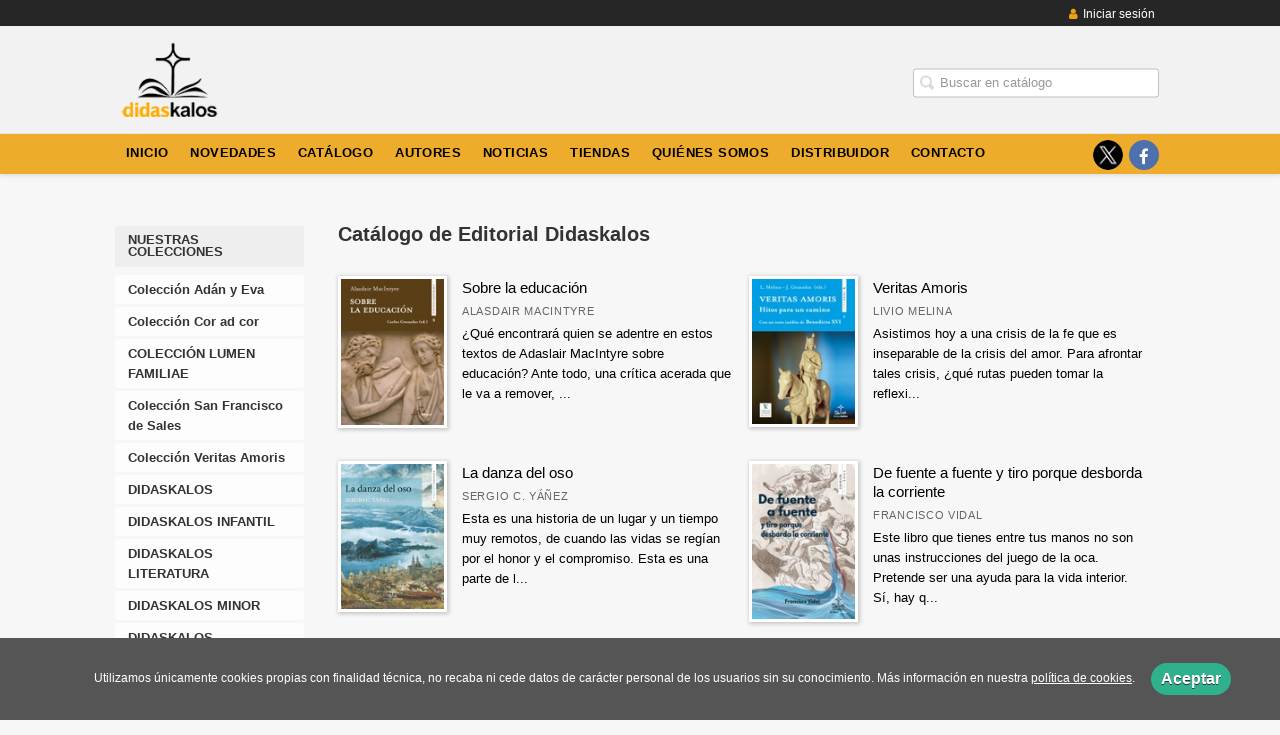

--- FILE ---
content_type: text/html; charset=utf-8
request_url: https://www.editorialdidaskalos.org/catalogo/
body_size: 11659
content:
<!DOCTYPE html><html lang=es><head><meta charset=UTF-8><meta name=viewport content="width=device-width, initial-scale=1.0"><meta name=robots content=index,follow><meta content=https://www.editorialdidaskalos.org/catalogo/ property=og:url><meta property=og:title content="Catálogo de Editorial Didaskalos"><meta property=og:image content=http://www.editorialdidaskalos.org/media/didaskalos/images/thumbs/es_es-logotipo-didaskalos-peq-113x85.png><meta name=twitter:card content=summary><meta name=twitter:title content="Catálogo de Editorial Didaskalos"><meta name=twitter:image content=http://www.editorialdidaskalos.org/media/didaskalos/images/thumbs/es_es-logotipo-didaskalos-peq-113x85.png><link href=https://www.editorialdidaskalos.org/catalogo/ rel=canonical><link rel=icon href=/media/didaskalos/images/logo.ico><link rel=apple-touch-icon href=/media/didaskalos/images/logo.ico><link rel=alternate href=https://www.editorialdidaskalos.org/catalogo/ hreflang=es><link rel=stylesheet href=/static/web/css/minify-css.css><link rel=stylesheet href=/media/didaskalos/styles/imprint.css><title>Catálogo de Editorial Didaskalos</title><script>
        function getCookie(name) {
            var dc = document.cookie;
            var prefix = name + "=";
            var begin = dc.indexOf("; " + prefix);
            if (begin == -1) {
                begin = dc.indexOf(prefix);
                if (begin != 0) return null;
            } else {
                begin += 2;
                var end = document.cookie.indexOf(";", begin);
                if (end == -1) {
                    end = dc.length;
                }
            }
            return decodeURI(dc.substring(begin + prefix.length, end));
        }

        function loadGA() {
        }

        function loadAnalyticsCookies() {
            if (parseInt(getCookie("ALLOW_ANALYTICS")) === 1){
                loadGA();
            }
        }

        function loadAllowedCookies(){
            loadAnalyticsCookies();
        }

        function setOffAdvise(all_cookies=false) {
            var doc = document;
            var date = new Date();
            date.setTime(date.getTime() + (365 * 24 * 60 * 60 * 1000));
            doc.cookie = "COOKIES_NOTICE=1;expires=" + date.toUTCString() + ";;path=/";

            if (all_cookies){
                doc.cookie = "ALLOW_ANALYTICS=1;expires=" + date.toUTCString() + ";;path=/";
                doc.cookie = "ALLOW_OTHERS=1;expires=" + date.toUTCString() + ";;path=/";
                if (typeof dataLayer !== 'undefined') {
                    dataLayer.push({'event': 'cookieLayerUpdate'});
                }
                loadAllowedCookies();
                return;
            }
            
            var cookies_msg = document.getElementById('cookie-message'),
                analytics_check = document.getElementById('allow_analytics'),
                others_check = document.getElementById('allow_others');

            cookies_msg.style.transition = "all 2s ease-in-out";
            cookies_msg.style.height = "0px";

            if (analytics_check != null && analytics_check.checked){
                doc.cookie = "ALLOW_ANALYTICS=1;;path=/";
            }

            if (others_check != null && others_check.checked){
                doc.cookie = "ALLOW_OTHERS=1;;path=/";
            }

            if (typeof dataLayer !== 'undefined') {
                dataLayer.push({'event': 'cookieLayerUpdate'});
            }

            loadAllowedCookies();
        }

    </script><script>
        window.onload = function() {
            updated = false;
            if (!$) $ = jQuery;
            if (getCookie("COOKIES_NOTICE") != 1){
                $(document).ready(function() {
                    var doc = document,
                        win = window,
                        cookielaw_msg = $("#cookie-message"),
                        cookielaw_btn = $("#cookielaw_btn");
                        cookielaw_all_btn = $("#cookielaw_all_btn");
                    cookielaw_msg.show();
                    $(document).on('click','#cookielaw_btn',function(){
                        setOffAdvise();
                    });
                    $(document).on('click','#cookielaw_all_btn, #modal_cookielaw_all_btn',function(){
                        setOffAdvise(true);
                    });
                });
            } else {
                loadAllowedCookies();
            }
        };
    </script><link rel=preload href=/static/web/fonts/font-awesome-4.7.0/css/font-awesome.min.css as=style></head><body><div class=page-wrapper><header><div class="header-top hidden-phone"><div class=container><ul class="header-top-nav pull-right"><li class=header-login-button><a href=/login/ ><i class="fa fa-user"></i>Iniciar sesión</a></li></ul></div></div><div class=header-middle><div class=container><div class=row-fluid><div class=span6><button id=simple-menu class="navtoggle btn_header visible-phone" aria-label="Botón de menú"><span class=menu-bar></span><span class=menu-bar></span><span class=menu-bar></span></button><span class=logo><a href=/ title="Ir a la página principal"><img class=image-logo src=/media/didaskalos/images/thumbs/es_es-logotipo-didaskalos-peq-113x85.png alt="Editorial Didaskalos"></a></span></div><div class="span6 hidden-phone"><div class=header-middle-right><div class="form-search-wrapper pull-right"><form class=form-search action=/search/ id=searchform method=get><input type=text id=q name=q value placeholder="Buscar en catálogo" aria-label="Campo de búsqueda"></form></div><ul class="services-menu pull-right"></ul></div></div></div></div></div><div class="header-bottom hidden-phone"><div class=container><div class=row-fluid><div class=span12><div class="subnav main-menu"><ul class="nav nav-pills"><li class=menu-item-32379><a href=/ >Inicio</a></li><li class=menu-item-32380><a href=/p/1244_libros/ >Novedades</a></li><li class=menu-item-32381><a href=/catalogo/ >Catálogo</a></li><li class=menu-item-32382><a href=/autores/ >Autores</a></li><li class=menu-item-32383><a href=/actualidad/ >Noticias</a></li><li class=menu-item-32387><a href=/p/3918_tienda/ >Tiendas</a></li><li class=menu-item-32384><a href=/p/1236_quienes-somos/ >Quiénes somos</a></li><li class=menu-item-32385><a href=/distribuidores/ >Distribuidor</a></li><li class=menu-item-32386><a href=/contacto/ >Contacto</a></li></ul></div><div class="social-networks hidden-phone pull-right"><ul><li><a target=_blank href=https://twitter.com/EDidaskalos class=twitter-link aria-label="Enlace a red social X (Twitter)"></a></li><li><a target=_blank href=https://www.facebook.com/edidaskalos/ class=facebook-link aria-label="Enlace a red social Facebook"><i class="fa fa-facebook" aria-hidden=true></i></a></li></ul></div></div></div></div></div></header><section class="container page-content"><div class=row-fluid><div class="span2 secondary-nav"><a id=more-links-toggle class=visible-phone>Catálogo de Editorial Didaskalos</a><form method=GET id=filters_form></form><ul class="nav nav-list "><li class=nav-list-title><h3>Nuestras colecciones</h3></li><li><a href=/coleccion/coleccion-adan-y-eva/ >Colección Adán y Eva</a></li><li><a href=/coleccion/coleccion-cor-ad-cor/ >Colección Cor ad cor</a></li><li><a href=/coleccion/coleccion-lumen-familiae/ >COLECCIÓN LUMEN FAMILIAE</a></li><li><a href=/coleccion/coleccion-san-francisco-de-sales/ >Colección San Francisco de Sales</a></li><li><a href=/coleccion/coleccion-veritas-amoris/ >Colección Veritas Amoris</a></li><li><a href=/coleccion/didaskalos-21/ >DIDASKALOS</a></li><li><a href=/coleccion/didaskalos-infantil/ >DIDASKALOS INFANTIL</a></li><li><a href=/coleccion/didaskalos-literatura/ >DIDASKALOS LITERATURA</a></li><li><a href=/coleccion/didaskalos-minor/ >DIDASKALOS MINOR</a></li><li><a href=/coleccion/didaskalos-pedagogia/ >DIDASKALOS PEDAGOGIA</a></li><li class=see-more><a href=/colecciones/ ><i class="fa fa-plus"></i><span>Ver todas... (11)</span></a></li><li class=nav-list-title><h3>Materias</h3></li><li><a href="/materia/aspectos-cristianos-de-la-sexualidad-el-genero-y-las-relaciones/?parent_subject=5806"> Aspectos Cristianos de La Sexualidad </a></li><li><a href="/materia/biblia-y-sagradas-escrituras/?parent_subject=5968"> Biblia </a></li><li><a href="/materia/educacion-y-formacion/?parent_subject=5959"> Educación y formación </a></li><li><a href="/materia/familia-y-matrimonio/?parent_subject=5958"> Familia y matrimonio </a></li><li><a href="/materia/filosofia/?parent_subject=5967"> Filosofía </a></li><li><a href="/materia/literatura-relatos-novelas/?parent_subject=5957"> Literatura, relatos, y novelas </a></li><li><a href="/materia/poesia/?parent_subject=5966"> Poesía </a></li><li><a href="/materia/espiritualidad-y-temas-religiosos-cristianos/?parent_subject=5960"> Teología, Espiritualidad y temas religiosos cristianos </a></li></ul></div><div class=span10><section id=latest_books class="catalog_latest catalog-list "><h1>Catálogo de Editorial Didaskalos</h1><ul class="books two-cols row-fluid"><li class=book><a href=/libro/sobre-la-educacion_170252/ ><img class="book-cover lazy" title="Sobre la educación" alt="Portada de: Sobre la educación" src=/media/didaskalos/images/thumbs/edition-165219-115x164.jpg data-src=/media/didaskalos/images/thumbs/edition-165219-115x164.jpg><h4 class=book-title>Sobre la educación</h4><p class=book-author>Alasdair MacIntyre</p><div class=book-synopsis>¿Qué encontrará quien se adentre en estos textos de Adaslair MacIntyre sobre educación? Ante todo, una crítica acerada que le va a remover, ...</div></a></li><li class=book><a href=/libro/veritas-amoris_169338/ ><img class="book-cover lazy" title="Veritas Amoris" alt="Portada de: Veritas Amoris" src=/media/didaskalos/images/thumbs/edition-164298-115x163.jpg data-src=/media/didaskalos/images/thumbs/edition-164298-115x163.jpg><h4 class=book-title>Veritas Amoris</h4><p class=book-list-subtitle>Hitos para un camino</p><p class=book-author>Livio Melina</p><div class=book-synopsis>Asistimos hoy a una crisis de la fe que es inseparable de la crisis del amor. Para afrontar tales crisis, ¿qué rutas pueden tomar la reflexi...</div></a></li><li class=book><a href=/libro/la-danza-del-oso_170350/ ><img class="book-cover lazy" title="La danza del oso" alt="Portada de: La danza del oso" src=/media/didaskalos/images/thumbs/edition-165293-115x164.png data-src=/media/didaskalos/images/thumbs/edition-165293-115x164.png><h4 class=book-title>La danza del oso</h4><p class=book-author>Sergio C. Yáñez</p><div class=book-synopsis>Esta es una historia de un lugar y un tiempo muy remotos, de cuando las vidas se regían por el honor y el compromiso. Esta es una parte de l...</div></a></li><li class=book><a href=/libro/de-fuente-a-fuente-y-tiro-porque-desborda-la-corriente_170304/ ><img class="book-cover lazy" title="De fuente a fuente y tiro porque desborda la corriente" alt="Portada de: De fuente a fuente y tiro porque desborda la corriente" src=/media/didaskalos/images/thumbs/edition-165267-115x175.jpg data-src=/media/didaskalos/images/thumbs/edition-165267-115x175.jpg><h4 class=book-title>De fuente a fuente y tiro porque desborda la corriente</h4><p class=book-author>Francisco Vidal</p><div class=book-synopsis>Este libro que tienes entre tus manos no son unas instrucciones del juego de la oca. Pretende ser una ayuda para la vida interior. Sí, hay q...</div></a></li><li class=book><a href=/libro/los-martires-que-no-fueron_168916/ ><img class="book-cover lazy" title="Los mártires que no fueron" alt="Portada de: Los mártires que no fueron" src=/media/didaskalos/images/thumbs/edition-163832-115x168.jpg data-src=/media/didaskalos/images/thumbs/edition-163832-115x168.jpg><h4 class=book-title>Los mártires que no fueron</h4><p class=book-list-subtitle>Salvados, clandestinos, refugiados, evadidos y muertos de la persecución religiosa en España (1936-1939)</p><p class=book-author>MELCHOR SÁNCHEZ DE TOCA ALAMEDA</p><div class=book-synopsis>No todos los santos que pasan por una persecución religiosa alcanzan la palma del martirio muriendo en ella, ni todos los que murieron en el...</div></a></li><li class=book><a href=/libro/esperanza-radical_168386/ ><img class="book-cover lazy" title="Esperanza radical" alt="Portada de: Esperanza radical" src=/media/didaskalos/images/thumbs/edition-163364-115x163.jpg data-src=/media/didaskalos/images/thumbs/edition-163364-115x163.jpg><h4 class=book-title>Esperanza radical</h4><p class=book-list-subtitle>Ética frente a la devastación cultural</p><p class=book-author>Jonathan Lear</p><div class=book-synopsis>Esta obra no solo constituye un estudio sobre una cultura indígena, sino también una reflexión profunda sobre la naturaleza humana, la ética...</div></a></li><li class=book><a href=/libro/corazon-de-cristo_168385/ ><img class="book-cover lazy" title="Corazón de Cristo" alt="Portada de: Corazón de Cristo" src=/media/didaskalos/images/thumbs/edition-163363-115x164.jpg data-src=/media/didaskalos/images/thumbs/edition-163363-115x164.jpg><h4 class=book-title>Corazón de Cristo</h4><p class=book-list-subtitle>Amor salvador, amor salvado</p><p class=book-author>José Granados</p><div class=book-synopsis>Este libro propone una clave para acercarse a Cristo en nuestra época posmoderna: la clave del corazón. Mirar a Cristo desde el corazón sign...</div></a></li><li class=book><a href=/libro/biblia-y-liturgia_166174/ ><img class="book-cover lazy" title="Biblia y Liturgia" alt="Portada de: Biblia y Liturgia" src=/media/didaskalos/images/thumbs/edition-161204-115x165.jpg data-src=/media/didaskalos/images/thumbs/edition-161204-115x165.jpg><h4 class=book-title>Biblia y Liturgia</h4><p class=book-author>Jean Danielou</p><div class=book-synopsis>Este libro está dedicado a explicar el significado de los ritos sacramentales y, más en general, del culto cristiano. Su objetivo no es simp...</div></a></li><li class=book><a href=/libro/el-hijo-del-padre_165642/ ><img class="book-cover lazy" title="El hijo del Padre" alt="Portada de: El hijo del Padre" src=/media/didaskalos/images/thumbs/edition-160772-115x161.jpg data-src=/media/didaskalos/images/thumbs/edition-160772-115x161.jpg><h4 class=book-title>El hijo del Padre</h4><p class=book-author>James T. O&#39;Connor</p><div class=book-synopsis>El Hijo del Padre es un libro de texto escrito principalmente para seminaristas, estudiantes y estudiosos de la cristología. Nace de la expe...</div></a></li><li class=book><a href=/libro/honrar-la-carne-del-senor_165423/ ><img class="book-cover lazy" title="Honrar la carne del Señor" alt="Portada de: Honrar la carne del Señor" src=/media/didaskalos/images/thumbs/edition-160569-115x162.jpg data-src=/media/didaskalos/images/thumbs/edition-160569-115x162.jpg><h4 class=book-title>Honrar la carne del Señor</h4><p class=book-list-subtitle>Horizontes para la vida consagrada</p><p class=book-author>José Granados</p><div class=book-synopsis>Este libro ofrece una profunda reflexión teológica y vivencial sobre la vida consagrada en el mundo actual, partiendo de la experiencia conc...</div></a></li><li class=book><a href=/libro/los-21_162723/ ><img class="book-cover lazy" title="LOS 21" alt="Portada de: LOS 21" src=/media/didaskalos/images/thumbs/edition-157858-115x162.jpg data-src=/media/didaskalos/images/thumbs/edition-157858-115x162.jpg><h4 class=book-title>LOS 21</h4><p class=book-list-subtitle>Viaje al país de los mártires coptos</p><p class=book-author>Martin Mosebach</p><div class=book-synopsis>En febrero de 2015, en las playas cerca de Sirte, Libia, el grupo terrorista ISIS ejecutó a 21 hombres por profesar su fe en Jesucristo. Los...</div></a></li><li class=book><a href=/libro/misterio-de-comunion_162111/ ><img class="book-cover lazy" title="Misterio de comunión" alt="Portada de: Misterio de comunión" src=/media/didaskalos/images/thumbs/edition-157121-115x161.jpg data-src=/media/didaskalos/images/thumbs/edition-157121-115x161.jpg><h4 class=book-title>Misterio de comunión</h4><p class=book-list-subtitle>Eucaristía, Matrimonio e Iglesia Sacramento</p><p class=book-author>Leopoldo Vives</p><div class=book-synopsis>El Veritas Amoris Project se centra en la verdad del amor, clave para comprender el misterio de Dios, de la persona humana y del mundo. Nace...</div></a></li><li class=book><a href=/libro/marcos-comentario-contextual-al-segundo-evangelio_162029/ ><img class="book-cover lazy" title="Marcos. Comentario contextual al segundo Evangelio" alt="Portada de: Marcos. Comentario contextual al segundo Evangelio" src=/media/didaskalos/images/thumbs/edition-157015-115x161.jpg data-src=/media/didaskalos/images/thumbs/edition-157015-115x161.jpg><h4 class=book-title>Marcos. Comentario contextual al segundo Evangelio</h4><p class=book-author>Klemens Stock</p><div class=book-synopsis>El Evangelio de Marcos narra sobre la actividad y la pasión de Jesús desde un punto de vista de una riqueza y un significado inagotable. Al ...</div></a></li><li class=book><a href=/libro/redentor-del-hombre_161316/ ><img class="book-cover lazy" title="Redentor del hombre" alt="Portada de: Redentor del hombre" src=/media/didaskalos/images/thumbs/edition-156424-115x173.jpg data-src=/media/didaskalos/images/thumbs/edition-156424-115x173.jpg><h4 class=book-title>Redentor del hombre</h4><p class=book-author>Félix Rodríguez</p><div class=book-synopsis>Ya desde los primeros tiempos del cristianismo,Jesucristo ha sido calificado con títulos muy diversos: unos, como el de Hijo de Dios, para d...</div></a></li><li class=book><a href=/libro/benedicto-xvi-y-la-conciencia_160579/ ><img class="book-cover lazy" title="Benedicto XVI  y la conciencia" alt="Portada de: Benedicto XVI  y la conciencia" src=/media/didaskalos/images/thumbs/edition-155887-115x161.jpg data-src=/media/didaskalos/images/thumbs/edition-155887-115x161.jpg><h4 class=book-title>Benedicto XVI y la conciencia</h4><p class=book-author>Clara María Arranz Hierro</p><div class=book-synopsis>En un mundo donde las normas no siempre se alinean con la justicia, este libro se adentra en un análisis profundo sobre la vigencia de leyes...</div></a></li><li class=book><a href=/libro/nudo-y-desenlace_161315/ ><img class="book-cover lazy" title="Nudo y desenlace" alt="Portada de: Nudo y desenlace" src=/media/didaskalos/images/thumbs/edition-156423-115x166.jpg data-src=/media/didaskalos/images/thumbs/edition-156423-115x166.jpg><h4 class=book-title>Nudo y desenlace</h4><p class=book-list-subtitle>Grandes relatos para desatar la adolescencia</p><p class=book-author>Juan Antonio Granados</p><div class=book-synopsis>La misión educativa ha adquirido en las últimas décadas unos matices de complejidad que no pasan desapercibidos. En un mundo dominado por el...</div></a></li><li class=book><a href=/libro/vive-a-corazon-abierto_159320/ ><img class="book-cover lazy" title="Vive a corazón abierto" alt="Portada de: Vive a corazón abierto" src=/media/didaskalos/images/thumbs/cover-159320-115x173.jpg data-src=/media/didaskalos/images/thumbs/cover-159320-115x173.jpg><h4 class=book-title>Vive a corazón abierto</h4><p class=book-author>Juan Antonio Granados</p><div class=book-synopsis>Este libro que tienes en tus manos es delicado. No lo puedes tratar de cualquier modo porque habla de una historia personal de amor, lo cual...</div></a></li><li class=book><a href=/libro/jesus-bondad-de-dios_159276/ ><img class="book-cover lazy" title="Jesús, bondad de Dios" alt="Portada de: Jesús, bondad de Dios" src=/media/didaskalos/images/thumbs/edition-154466-115x161.jpg data-src=/media/didaskalos/images/thumbs/edition-154466-115x161.jpg><h4 class=book-title>Jesús, bondad de Dios</h4><p class=book-list-subtitle>Meditaciones sobre el Evangelio de San Lucas</p><p class=book-author>Klemens Stock</p><div class=book-synopsis>Jesús se hace visible en todas partes, cómo da a las personas su comunión y las saca de su miseria. Él se muestra como su ayudante y consola...</div></a></li><li class=book><a href=/libro/todos-los-caminos-conducen-a-claudia_158843/ ><img class="book-cover lazy" title="Todos los caminos conducen a Claudia" alt="Portada de: Todos los caminos conducen a Claudia" src=/media/didaskalos/images/thumbs/edition-153932-115x161.jpg data-src=/media/didaskalos/images/thumbs/edition-153932-115x161.jpg><h4 class=book-title>Todos los caminos conducen a Claudia</h4><p class=book-author>Juan Ignacio Izquierdo Hübner</p><div class=book-synopsis>El modo en que tuve acceso a estos sucesos es inverosímil, acaso ficticio. Conocí a Matteo y Claudia por casualidad en el día de su matrimon...</div></a></li><li class=book><a href=/libro/santa-juana-francisca-fremiot-de-chantal-tomo-ii_158904/ ><img class="book-cover lazy" title="SANTA JUANA-FRANCISCA FRÉMIOT DE CHANTAL TOMO II" alt="Portada de: SANTA JUANA-FRANCISCA FRÉMIOT DE CHANTAL TOMO II" src=/media/didaskalos/images/thumbs/edition-154005-115x183.jpg data-src=/media/didaskalos/images/thumbs/edition-154005-115x183.jpg><h4 class=book-title>SANTA JUANA-FRANCISCA FRÉMIOT DE CHANTAL TOMO II</h4><p class=book-list-subtitle>Su vida y sus obras</p><p class=book-author>Francisca Magdalena de Chaugy</p><div class=book-synopsis>La Comunidad de Religiosas del Primer Monasterio de la Visitación de Santa María de Madrid, en 2024, está celebrando los 275 años de la fund...</div></a></li><li class=book><a href=/libro/la-vocacion-a-la-santidad-del-matrimonio_158568/ ><img class="book-cover lazy" title="La vocación a la Santidad del matrimonio" alt="Portada de: La vocación a la Santidad del matrimonio" src=/media/didaskalos/images/thumbs/edition-153611-115x161.jpg data-src=/media/didaskalos/images/thumbs/edition-153611-115x161.jpg><h4 class=book-title>La vocación a la Santidad del matrimonio</h4><p class=book-list-subtitle>La Caridad Conyugal</p><p class=book-author>Juan José Pérez-Soba</p><div class=book-synopsis>El lector tiene en sus manos un libro especial, porque es el fruto de una historia: la de mis lecciones en los cursos de pastoral familiar d...</div></a></li><li class=book><a href=/libro/alegria-para-el-tiempo-y-para-la-eternidad_158789/ ><img class="book-cover lazy" title="Alegría para el tiempo y para la eternidad" alt="Portada de: Alegría para el tiempo y para la eternidad" src=/media/didaskalos/images/thumbs/edition-153865-115x161.jpg data-src=/media/didaskalos/images/thumbs/edition-153865-115x161.jpg><h4 class=book-title>Alegría para el tiempo y para la eternidad</h4><p class=book-list-subtitle>El horizonte infinito del amor</p><p class=book-author>Gabriel Richi Alberti</p><div class=book-synopsis>La relación hombre-mujer, sobre el noviazgo y el matrimonio, parten de la escucha de un testigo. Se trata del escritor francés Léon Bloy (18...</div></a></li><li class=book><a href=/libro/job_156593/ ><img class="book-cover lazy" title=Job alt="Portada de: Job" src=/media/didaskalos/images/thumbs/edition-151259-115x161.jpg data-src=/media/didaskalos/images/thumbs/edition-151259-115x161.jpg><h4 class=book-title>Job</h4><p class=book-author>Karol Józef Wojtyła</p><div class=book-synopsis>En los primeros meses del año 1940, cuando apenas había comenzado la II Guerra Mundial y la ocupación de Polonia, Karol Wojtyła compone su d...</div></a></li><li class=book><a href=/libro/la-esperanza-del-futuro-al-fruto_155790/ ><img class="book-cover lazy" title="La esperanza del futuro al fruto" alt="Portada de: La esperanza del futuro al fruto" src=/media/didaskalos/images/thumbs/edition-150188-115x161.jpg data-src=/media/didaskalos/images/thumbs/edition-150188-115x161.jpg><h4 class=book-title>La esperanza del futuro al fruto</h4><p class=book-author>José Granados</p><div class=book-synopsis>La segunda década del siglo XXI va camino de llamarse “los inciertos años 20”. Pues la pandemia, las crisis económicas, las guerras… han nub...</div></a></li><li class=book><a href=/libro/mateo-de-la-justicia-a-la-esperanza_155596/ ><img class="book-cover lazy" title="Mateo: de la justicia a la esperanza" alt="Portada de: Mateo: de la justicia a la esperanza" src=/media/didaskalos/images/thumbs/edition-149956-115x161.jpg data-src=/media/didaskalos/images/thumbs/edition-149956-115x161.jpg><h4 class=book-title>Mateo: de la justicia a la esperanza</h4><p class=book-list-subtitle>Los cinco discursos de Jesús</p><p class=book-author>Luis Sánchez</p><div class=book-synopsis>Los cinco discursos del Evangelio según san Mateo conforman la gran didaqué (“enseñanza”) de Jesús, desarrollada en cinco etapas: sermón de ...</div></a></li><li class=book><a href=/libro/arie-el-perrito-del-calvario_151882/ ><img class="book-cover lazy" title="Árie, el perrito del calvario" alt="Portada de: Árie, el perrito del calvario" src=/media/didaskalos/images/thumbs/edition-144566-115x161.jpg data-src=/media/didaskalos/images/thumbs/edition-144566-115x161.jpg><h4 class=book-title>Árie, el perrito del calvario</h4><p class=book-author>Cristián Sahli Lecaros</p><div class=book-synopsis>La doctrina cristiana enseña que los animales son criaturas de Dios, que lo bendicen y le dan gloria por su simple existencia. También los s...</div></a></li><li class=book><a href=/libro/diez-matrimonios-de-cine_151880/ ><img class="book-cover lazy" title="Diez matrimonios de cine" alt="Portada de: Diez matrimonios de cine" src=/media/didaskalos/images/thumbs/cover-151880-115x173.jpg data-src=/media/didaskalos/images/thumbs/cover-151880-115x173.jpg><h4 class=book-title>Diez matrimonios de cine</h4><p class=book-author>Ramón Acosta Peso</p><div class=book-synopsis>Lo que en la vida puede parecer contradicción, en el arte del matrimonio aparece como unidad armoniosa y dramática a la vez, con sus luces y...</div></a></li><li class=book><a href=/libro/la-promesa-forma-del-amor_155255/ ><img class="book-cover lazy" title="La promesa, forma del amor" alt="Portada de: La promesa, forma del amor" src=/media/didaskalos/images/thumbs/edition-149409-115x161.jpg data-src=/media/didaskalos/images/thumbs/edition-149409-115x161.jpg><h4 class=book-title>La promesa, forma del amor</h4><p class=book-author>Juan de Dios Larrú</p><div class=book-synopsis>El mundo que vivimos padece una profunda crisis sobre la promesa. Lo dramático no es que el hombre de hoy sea infiel a sus promesas, sino qu...</div></a></li><li class=book><a href=/libro/la-caridad_155211/ ><img class="book-cover lazy" title="La Caridad" alt="Portada de: La Caridad" src=/media/didaskalos/images/thumbs/edition-149361-115x161.jpg data-src=/media/didaskalos/images/thumbs/edition-149361-115x161.jpg><h4 class=book-title>La Caridad</h4><p class=book-author>Juan José Pérez-Soba</p><div class=book-synopsis>Este libro contiene un acercamiento teológico y espiritual al misterio de la caridad. San Pablo, al indicarnos la caridad como el “camino me...</div></a></li><li class=book><a href=/libro/y-al-maestro-quien-le-hace_151356/ ><img class="book-cover lazy" title="¿Y al Maestro  quién le hace?" alt="Portada de: ¿Y al Maestro  quién le hace?" src=/media/didaskalos/images/thumbs/edition-144017-115x161.jpg data-src=/media/didaskalos/images/thumbs/edition-144017-115x161.jpg><h4 class=book-title>¿Y al Maestro quién le hace?</h4><p class=book-author>Carlos Díaz</p><div class=book-synopsis>Los maestros saben más que antes, pero ¿saben lo suficiente en relación con las exigencias de hoy? No sería muy arriesgado afirmar que, en g...</div></a></li><li class=book><a href=/libro/literatura-y-formacion-etica_150731/ ><img class="book-cover lazy" title="Literatura y formación ética" alt="Portada de: Literatura y formación ética" src=/media/didaskalos/images/thumbs/edition-143381-115x161.jpg data-src=/media/didaskalos/images/thumbs/edition-143381-115x161.jpg><h4 class=book-title>Literatura y formación ética</h4><p class=book-list-subtitle>Un modo creativo de educar</p><p class=book-author>Alfonso López Quintás</p><div class=book-synopsis>La preocupación por lograr una formación integral de niños y jóvenes ha movido al catedrático emérito universitario y académico Alfonso Lópe...</div></a></li><li class=book><a href=/libro/edmund-campion-jesuita-y-martir_151405/ ><img class="book-cover lazy" title="Edmund Campion:  Jesuita y Mártir" alt="Portada de: Edmund Campion:  Jesuita y Mártir" src=/media/didaskalos/images/thumbs/edition-144065-115x161.jpg data-src=/media/didaskalos/images/thumbs/edition-144065-115x161.jpg><h4 class=book-title>Edmund Campion: Jesuita y Mártir</h4><p class=book-author>Evelyn Waugh</p><div class=book-synopsis>San Edmund Campion (1540-1581) fue uno de los miembros más importantes de la misión de los jesuitas en Inglaterra durante los tiempos más du...</div></a></li><li class=book><a href=/libro/diez-mujeres-de-cine_150561/ ><img class="book-cover lazy" title="Diez mujeres de cine" alt="Portada de: Diez mujeres de cine" src=/media/didaskalos/images/thumbs/edition-143201-115x173.jpg data-src=/media/didaskalos/images/thumbs/edition-143201-115x173.jpg><h4 class=book-title>Diez mujeres de cine</h4><p class=book-author>Teresa Díez</p><div class=book-synopsis>Alfonso Basallo y Mª Teresa Díez nos ofrecen en este pequeño libro un comentario admirable a diez películas que abordan el tema de la mujer:...</div></a></li><li class=book><a href=/libro/edades-de-la-vida_158905/ ><img class="book-cover lazy" title="Edades de la vida" alt="Portada de: Edades de la vida" src=/media/didaskalos/images/thumbs/edition-154006-115x173.jpg data-src=/media/didaskalos/images/thumbs/edition-154006-115x173.jpg><h4 class=book-title>Edades de la vida</h4><p class=book-author>Marta Casas</p><div class=book-synopsis>Esta obra trata de la educación, y en virtudes se dirige tanto a profesores como a padres. A lo largo de cuatro breves capítulos, vamos a ir...</div></a></li><li class=book><a href=/libro/a-solas-con-el-senor_150274/ ><img class="book-cover lazy" title="A solas con el Señor" alt="Portada de: A solas con el Señor" src=/media/didaskalos/images/thumbs/edition-142855-115x161.jpg data-src=/media/didaskalos/images/thumbs/edition-142855-115x161.jpg><h4 class=book-title>A solas con el Señor</h4><p class=book-author>Antonio Orbe</p><div class=book-synopsis>Yo insinúo únicamente una trayectoria. El ideal sería atraer a todos a la ocupación más simple entre discípulos de Cristo: a estarse como Ma...</div></a></li><li class=book><a href=/libro/agenda-2033-nueva-y-eterna_149741/ ><img class="book-cover lazy" title="Agenda 2033 nueva y eterna" alt="Portada de: Agenda 2033 nueva y eterna" src=/media/didaskalos/images/thumbs/edition-142219-115x165.png data-src=/media/didaskalos/images/thumbs/edition-142219-115x165.png><h4 class=book-title>Agenda 2033 nueva y eterna</h4><p class=book-author>Eduardo Granados García</p><div class=book-synopsis>Este libro se propone recapitular en Cristo los puntos de la agenda 2030. Y de esta forma, que vuelva a brillar la Agenda de Cristo, Alfa y ...</div></a></li><li class=book><a href=/libro/hasta-que-el-diablo-descanse_149770/ ><img class="book-cover lazy" title="Hasta que el diablo descanse" alt="Portada de: Hasta que el diablo descanse" src=/media/didaskalos/images/thumbs/edition-142257-115x163.png data-src=/media/didaskalos/images/thumbs/edition-142257-115x163.png><h4 class=book-title>Hasta que el diablo descanse</h4><p class=book-author>Pablo Martínez de Anguita</p><div class=book-synopsis>Una historia de amor excepcional, la “revolución de la ternura” del padre Fabretto y los miles de niños que acogió y educó. Este libro relat...</div></a></li><li class=book><a href=/libro/de-brazo-en-brazo_149890/ ><img class="book-cover lazy" title="De brazo en brazo" alt="Portada de: De brazo en brazo" src=/media/didaskalos/images/thumbs/edition-142401-115x173.png data-src=/media/didaskalos/images/thumbs/edition-142401-115x173.png><h4 class=book-title>De brazo en brazo</h4><p class=book-list-subtitle>25 abrazos del niño Jesús a los Santos</p><p class=book-author>Francisco Vidal</p><div class=book-synopsis>Ante la contemplación del misterio del nacimiento de Jesús conviene que tomemos conciencia de la importancia de abrazar al Niño Dios, de sup...</div></a></li><li class=book><a href=/libro/apocrifo-de-jose_149768/ ><img class="book-cover lazy" title="Apócrifo de José" alt="Portada de: Apócrifo de José" src=/media/didaskalos/images/thumbs/edition-142254-115x165.png data-src=/media/didaskalos/images/thumbs/edition-142254-115x165.png><h4 class=book-title>Apócrifo de José</h4><p class=book-author>Luis Sánchez</p><div class=book-synopsis>“José, su esposo, como era justo...” (Mateo 1,19). En estas páginas “apócrifas” he querido recrear un momento primordial en la vida del espo...</div></a></li><li class=book><a href=/libro/jesus-la-buena-noticia_149740/ ><img class="book-cover lazy" title="Jesús, la buena  noticia" alt="Portada de: Jesús, la buena  noticia" src=/media/didaskalos/images/thumbs/edition-142218-115x164.png data-src=/media/didaskalos/images/thumbs/edition-142218-115x164.png><h4 class=book-title>Jesús, la buena noticia</h4><p class=book-author>Klemens Stock</p><div class=book-synopsis>Toda la obra de Marcos quiere mostrar cuál es el origen y cuál es el fundamento de este alegre mensaje. La Buena Nueva despierta grandes exp...</div></a></li><li class=book><a href=/libro/el-poder-de-la-promesa_149312/ ><img class="book-cover lazy" title="El poder de la promesa" alt="Portada de: El poder de la promesa" src=/media/didaskalos/images/thumbs/edition-141744-115x174.png data-src=/media/didaskalos/images/thumbs/edition-141744-115x174.png><h4 class=book-title>El poder de la promesa</h4><p class=book-list-subtitle>Guía para un amor activo y para siempre</p><p class=book-author>Scott M. Stanley</p><div class=book-synopsis>Dios ha prometido que no nos dejará solos, no que Él lo hará todo solo. Porque Él nos ha prometido un amor eterno, podemos nosotros prometer...</div></a></li><li class=book><a href=/libro/la-cantata-del-amor_149309/ ><img class="book-cover lazy" title="La cantata del amor" alt="Portada de: La cantata del amor" src=/media/didaskalos/images/thumbs/edition-141742-115x168.png data-src=/media/didaskalos/images/thumbs/edition-141742-115x168.png><h4 class=book-title>La cantata del amor</h4><p class=book-list-subtitle>Lectura seguida del Cantar de los Cantares</p><p class=book-author>Blaise Arminjon</p><div class=book-synopsis>Empecé la lectura de su libro con un poco de escepticismo. Pero cuanto más avanzaba, más verosímil —altamente verosímil— me parecía el princ...</div></a></li><li class=book><a href=/libro/guia-para-cristianos-que-buscan-la-verdad_149311/ ><img class="book-cover lazy" title="Guía para cristianos que buscan la verdad" alt="Portada de: Guía para cristianos que buscan la verdad" src=/media/didaskalos/images/thumbs/cover-149311-115x177.png data-src=/media/didaskalos/images/thumbs/cover-149311-115x177.png><h4 class=book-title>Guía para cristianos que buscan la verdad</h4><p class=book-author>Ralph Weimann</p><div class=book-synopsis>Es mérito del P. Ralph Weimann, un teólogo que vive en el mundo de hoy y está particularmente atento a los desafíos actuales de la Iglesia, ...</div></a></li><li class=book><a href=/libro/seras-un-hombre_149246/ ><img class="book-cover lazy" title="Serás un hombre" alt="Portada de: Serás un hombre" src=/media/didaskalos/images/thumbs/edition-141670-115x169.png data-src=/media/didaskalos/images/thumbs/edition-141670-115x169.png><h4 class=book-title>Serás un hombre</h4><p class=book-list-subtitle>La virilidad como promesa</p><p class=book-author>Martins Steffens</p><div class=book-synopsis>Martin Steffens, un filósofo comprometido con la verdad, se da cuenta del momento actual que vive el varón, y se para a reflexionar sobre su...</div></a></li><li class=book><a href=/libro/padres-hijos-y-sobre-todo-hermanos_149247/ ><img class="book-cover lazy" title="Padres, hijos y, sobre todo, hermanos" alt="Portada de: Padres, hijos y, sobre todo, hermanos" src=/media/didaskalos/images/thumbs/edition-141671-115x167.png data-src=/media/didaskalos/images/thumbs/edition-141671-115x167.png><h4 class=book-title>Padres, hijos y, sobre todo, hermanos</h4><p class=book-list-subtitle>Notas sobre el ministerio presbiteral</p><p class=book-author>Gabriel Richi Alberti</p><div class=book-synopsis>Tanto la identidad propia del ministerio como la misión de la Iglesia en nuestro tiempo, piden que los presbíteros vivan una existencia de h...</div></a></li><li class=book><a href=/libro/el-bautismo-su-pascua-en-nosotros_148051/ ><img class="book-cover lazy" title="El Bautismo, su Pascua en nosotros" alt="Portada de: El Bautismo, su Pascua en nosotros" src=/media/didaskalos/images/thumbs/edition-140365-115x180.png data-src=/media/didaskalos/images/thumbs/edition-140365-115x180.png><h4 class=book-title>El Bautismo, su Pascua en nosotros</h4><p class=book-list-subtitle>¿Puede hoy renacer lo humano?</p><p class=book-author>José Granados</p><div class=book-synopsis>El siglo XXI nos enfrenta a un futuro incierto. Pues desconocemos, no sólo en qué condiciones vivirá el hombre, sino qué significará ser hom...</div></a></li><li class=book><a href=/libro/jeremias_147955/ ><img class="book-cover lazy" title=Jeremías alt="Portada de: Jeremías" src=/media/didaskalos/images/thumbs/edition-140272-115x160.png data-src=/media/didaskalos/images/thumbs/edition-140272-115x160.png><h4 class=book-title>Jeremías</h4><p class=book-author>Karol Józef Wojtyła</p><div class=book-synopsis>¿Puede un hombre cambiar el destino de una nación y el decurso de la historia? La cuestión de la libertad del hombre, situado ante su propio...</div></a></li><li class=book><a href=/libro/la-odisea-de-la-autoridad_147656/ ><img class="book-cover lazy" title="La odisea de la autoridad" alt="Portada de: La odisea de la autoridad" src=/media/didaskalos/images/thumbs/edition-139959-115x175.png data-src=/media/didaskalos/images/thumbs/edition-139959-115x175.png><h4 class=book-title>La odisea de la autoridad</h4><p class=book-list-subtitle>La vocación y tarea del maestro</p><p class=book-author>Verónica Fernández</p><div class=book-synopsis>La vida humana es un don, pero también una tarea. Para fructificar, la vida humana tiene que plantarse y cultivarse. Ahora bien, nadie puede...</div></a></li><li class=book><a href=/libro/cinco-preguntas-basicas-para-educar-y-guia-de-respuestas-e-ideas-clave_147573/ ><img class="book-cover lazy" title="Cinco preguntas básicas para educar... y guía de respuestas e ideas clave" alt="Portada de: Cinco preguntas básicas para educar... y guía de respuestas e ideas clave" src=/media/didaskalos/images/thumbs/edition-139866-115x173.png data-src=/media/didaskalos/images/thumbs/edition-139866-115x173.png><h4 class=book-title>Cinco preguntas básicas para educar... y guía de respuestas e ideas clave</h4><p class=book-author>M.ª Teresa Granados Galainena</p><div class=book-synopsis>Este libro recoge una serie de propuestas y respuestas a las cinco preguntas básicas que nos hacemos todos los educadores. Asimismo aporta a...</div></a></li><li class=book><a href=/libro/los-amigos-de-lolek_147572/ ><img class="book-cover lazy" title="Los amigos de Lolek" alt="Portada de: Los amigos de Lolek" src=/media/didaskalos/images/thumbs/edition-139865-115x183.png data-src=/media/didaskalos/images/thumbs/edition-139865-115x183.png><h4 class=book-title>Los amigos de Lolek</h4><p class=book-author>GIAN FRANCO SVIDERCOSCHI</p><div class=book-synopsis>Cuatro amigos, compañeros de estudios —tres judíos y un católico— se ven obligados a separarse cuando las tropas nazis invaden Polonia. Los ...</div></a></li></ul></section><nav class=pagination><ul class=pagination><li class=active><span rel=current>1</span></li><li><a href="/catalogo/?p=2">2</a></li><li><a href="/catalogo/?p=3">3</a></li><li><a href="/catalogo/?p=4">4</a></li><li><a rel=next href="/catalogo/?p=2">»</a></li></ul></nav></div></div></section><section class=footer-top><div class=container><ul class="row-fluid footer-blocks"><li class="span6 hidden-phone"><ul class=footer-logos><li><a href=https://www.editorialdidaskalos.org/ ><img class=lazy src=/media/didaskalos/images/thumbs/es_es-logotipo-didaskalos-peq-67x50.png data-src=/media/didaskalos/images/thumbs/es_es-logotipo-didaskalos-peq-67x50.png alt="Imagen para el sello Editorial Didaskalos"></a></li></ul></li><li class=span3><h5>Dirección</h5><div itemtype=https://schema.org/PostalAddress itemscope class=address id=editorial-address><p itemprop=addressLocality>C/ Valdesquí, 16</p><span itemprop=postalCode>28023</span><span itemprop=addressLocality>Madrid</span><p itemprop=addressCountry>España</p></div></li><li class=span3><h5>Contacta con nosotros</h5><ul><li><i class="fa fa-envelope"></i><a href=mailto:didaskaloseditorial@gmail.com>didaskaloseditorial@gmail.com</a></li></ul></li></ul></div></section><footer><div class=container><div class=row><p class=footer-info>&copy; 2026, Editorial Didaskalos </p><ul class="nav-footer pull-right"><li class=menu-item-7031><a href=/p/1239_aviso-legal/ >Aviso legal</a></li><li class=menu-item-7032><a href=/p/1238_politica-de-cookies/ >Política de cookies</a></li><li class=menu-item-7033><a href=/p/1237_politica-de-privacidad/ >Política de privacidad</a></li></ul></div></div></footer><div id=sidr><div id=sidr-search><form action=/search/ method=get><input type=text name=q value placeholder="Buscar en catálogo" aria-label="Buscar en catálogo"></form></div><ul class=navtoggle><li class=menu-item-32379><a href=/ >Inicio</a></li><li class=menu-item-32380><a href=/p/1244_libros/ >Novedades</a></li><li class=menu-item-32381><a href=/catalogo/ >Catálogo</a></li><li class=menu-item-32382><a href=/autores/ >Autores</a></li><li class=menu-item-32383><a href=/actualidad/ >Noticias</a></li><li class=menu-item-32387><a href=/p/3918_tienda/ >Tiendas</a></li><li class=menu-item-32384><a href=/p/1236_quienes-somos/ >Quiénes somos</a></li><li class=menu-item-32385><a href=/distribuidores/ >Distribuidor</a></li><li class=menu-item-32386><a href=/contacto/ >Contacto</a></li><li class=separator></li></ul><ul class="navtoggle navtoggle-user"><li class=separator></li><li class=separator></li><li><a href=/login/ ><i class="fa fa-user"></i>Iniciar sesión</a></li><li><a href=/cesta/ ><i class="fa fa-shopping-cart"></i>Carrito</a></li></ul></div><div id=cookie-message style=display:none><p>Utilizamos únicamente cookies propias con finalidad técnica, no recaba ni cede datos de carácter personal de los usuarios sin su conocimiento. Más información en nuestra <a href=/p/politica-de-cookies/ class=cookie-message>política de cookies</a>. <a href=javascript:; id=cookielaw_btn class=message-close data-provide=close data-dst=#cookie-message> Aceptar</a></p></div></div><script>
        // JS Variables
        var lazy_css = true;
        var front_header = "header_social";
        var background =  false;
        var background_url = "";
        var boxed = false;
        var imprint_css = "/media/didaskalos/styles/imprint.css";
    </script><script src="/static/web/js/minify-js.js?v=4"></script><script>
        window.addEventListener("load",function(event) {
            setTimeout(function(){
            }, 1000);
        });
    </script></body></html>

--- FILE ---
content_type: text/css
request_url: https://www.editorialdidaskalos.org/media/didaskalos/styles/imprint.css
body_size: 704
content:
a { color: #000000;}

a:hover {
    color: #eba314;
    opacity: 0.9;
}
/* header */
.header-middle {
    background-color: #F2F2F2;
}
.header-middle li a {
    color: #333;
}
#searchform input {
	border: 1px solid #bfbfbf;
}
.header-middle li a:hover {
    color: #eba314;
}
.header-middle .slogan h2 { color: #CCC; margin-top: 20px;}
.header-top {
	background-color: #262626;
}
.header-top-nav > li a i {
	color: #eba314;
}
.header-top-nav > li a:hover {
	color: #eba314;
}
.header-bottom {
	background-color: #edac2c;
}
/* menu */
.nav > ul > li {
    margin: 0 4px 0 32px;
    font-size: 0.9em;
    list-style-type: square;
    color: #ccc;
}
.nav-list > li > a {
    color: #333;
    font-weight: bold;
}
.nav-pills > li > a {
	color: #000!important;
	border-bottom: 3px solid #edac2c!important;
}
.nav-pills > li > a:hover{
	color: #fff!important;
	border-bottom: 3px solid #edac2c!important;
}
.nav-pills.nav-stacked.search-pills > li > a.active {
	background-color: #EFEFEF;
	color: #000;
}
.nav-pills.nav-stacked.search-pills > li > a.active:hover {
	background-color: #F7F7F7;
	color: #eba314;
}
.nav-pills.nav-stacked.search-pills > li > a:hover {
	background-color: #F7F7F7;
	color: #eba314;
  	border-bottom: 1px solid #F7F7F7;!important;
}
.book-section h2::before {
	background: #eba314 none repeat scroll 0 0;
	bottom: -2px;
	content: "";
	display: block;
	height: 3px;
	position: absolute;
	width: 45px;
}
.book-section h2 {
	border-bottom: 2px solid #e6e6e6;
}
/* libros */
.book img:hover{
	-webkit-box-shadow: 0px 0px 4px 0px rgb(235, 163, 20);
    -moz-box-shadow: 0px 0px 4px 0px rgb(235, 163, 20);
    box-shadow: 0px 0px 4px 0px rgb(235, 163, 20);
}
.price {
	color: #eba314;
}
/* catalogo */
.secondary-nav h3::after {
	visibility: hidden;
}
.btn-primary{
  	background-color: #bc8310; 
  	border: 1px solid #a4720e; 
}
.btn-primary:hover{
 	background-color: #333; 
  	border: 1px solid #262626; 
}
